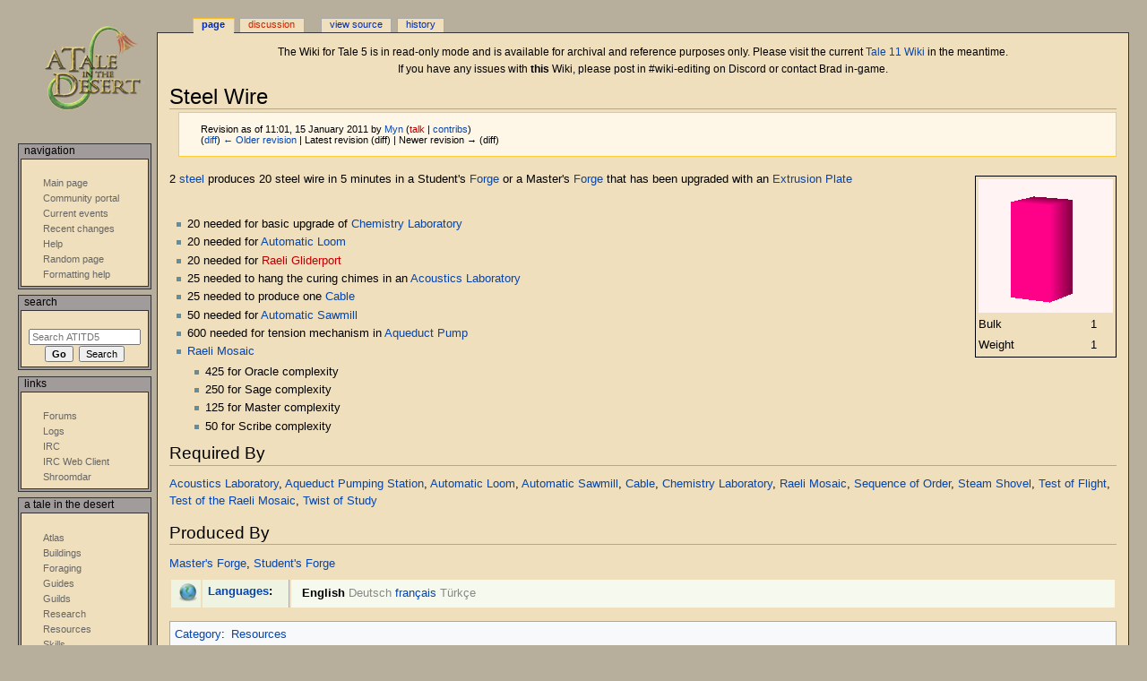

--- FILE ---
content_type: text/html; charset=UTF-8
request_url: https://www.atitd.org/wiki/t5w/index.php?title=Steel_Wire&oldid=65188
body_size: 6991
content:
<!DOCTYPE html>
<html class="client-nojs" lang="en" dir="ltr">
<head>
<meta charset="UTF-8"/>
<title>Steel Wire - ATITD5</title>
<script type="7676b41778bd8cf19dbeba7b-text/javascript">document.documentElement.className="client-js";RLCONF={"wgBreakFrames":!1,"wgSeparatorTransformTable":["",""],"wgDigitTransformTable":["",""],"wgDefaultDateFormat":"dmy","wgMonthNames":["","January","February","March","April","May","June","July","August","September","October","November","December"],"wgRequestId":"7b2d31bc7436d0b02caa16e4","wgCSPNonce":!1,"wgCanonicalNamespace":"","wgCanonicalSpecialPageName":!1,"wgNamespaceNumber":0,"wgPageName":"Steel_Wire","wgTitle":"Steel Wire","wgCurRevisionId":65188,"wgRevisionId":65188,"wgArticleId":2591,"wgIsArticle":!0,"wgIsRedirect":!1,"wgAction":"view","wgUserName":null,"wgUserGroups":["*"],"wgCategories":["Resources"],"wgPageContentLanguage":"en","wgPageContentModel":"wikitext","wgRelevantPageName":"Steel_Wire","wgRelevantArticleId":2591,"wgIsProbablyEditable":!1,"wgRelevantPageIsProbablyEditable":!1,"wgRestrictionEdit":[],"wgRestrictionMove":[]};RLSTATE={"site.styles":"ready","noscript":"ready","user.styles":"ready",
"user":"ready","user.options":"loading","ext.smw.style":"ready","ext.smw.tooltip.styles":"ready","mediawiki.skinning.content.externallinks":"ready","skins.monobook.responsive":"ready"};RLPAGEMODULES=["ext.smw.style","ext.smw.tooltips","smw.entityexaminer","site","mediawiki.page.startup","mediawiki.page.ready","skins.monobook.mobile"];</script>
<script type="7676b41778bd8cf19dbeba7b-text/javascript">(RLQ=window.RLQ||[]).push(function(){mw.loader.implement("user.options@1hzgi",function($,jQuery,require,module){/*@nomin*/mw.user.tokens.set({"patrolToken":"+\\","watchToken":"+\\","csrfToken":"+\\"});
});});</script>
<link rel="stylesheet" href="/wiki/t5w/load.php?lang=en&amp;modules=ext.smw.style%7Cext.smw.tooltip.styles&amp;only=styles&amp;skin=monobook"/>
<link rel="stylesheet" href="/wiki/t5w/load.php?lang=en&amp;modules=mediawiki.skinning.content.externallinks%7Cskins.monobook.responsive&amp;only=styles&amp;skin=monobook"/>
<script async="" src="/wiki/t5w/load.php?lang=en&amp;modules=startup&amp;only=scripts&amp;raw=1&amp;skin=monobook" type="7676b41778bd8cf19dbeba7b-text/javascript"></script>
<!--[if lt IE 9]><link rel="stylesheet" href="/wiki/t5w/skins/MonoBook/resources/screen-desktop.css?d010f" media="screen"/><![endif]--><style>#mw-indicator-mw-helplink {display:none;}</style>
<meta name="ResourceLoaderDynamicStyles" content=""/>
<link rel="stylesheet" href="/wiki/t5w/load.php?lang=en&amp;modules=site.styles&amp;only=styles&amp;skin=monobook"/>
<meta name="generator" content="MediaWiki 1.35.2"/>
<meta name="robots" content="noindex,nofollow"/>
<meta name="viewport" content="width=device-width, initial-scale=1.0, user-scalable=yes, minimum-scale=0.25, maximum-scale=5.0"/>
<link rel="alternate" type="application/rdf+xml" title="Steel Wire" href="/wiki/t5w/index.php?title=Special:ExportRDF/Steel_Wire&amp;xmlmime=rdf"/>
<link rel="shortcut icon" href="/favicon.ico"/>
<link rel="search" type="application/opensearchdescription+xml" href="/wiki/t5w/opensearch_desc.php" title="ATITD5 (en)"/>
<link rel="EditURI" type="application/rsd+xml" href="https://www.atitd.org/wiki/t5w/api.php?action=rsd" />
<link rel="license" href="https://creativecommons.org/licenses/publicdomain/" />
<!--[if lt IE 9]><script src="/wiki/t5w/resources/lib/html5shiv/html5shiv.js"></script><![endif]-->
</head>
<body class="mediawiki ltr sitedir-ltr mw-hide-empty-elt ns-0 ns-subject page-Steel_Wire rootpage-Steel_Wire skin-monobook action-view"><div id="globalWrapper"><div id="column-content"><div id="content" class="mw-body" role="main"><a id="top"></a><div id="siteNotice" class="mw-body-content"><div id="localNotice" lang="en" dir="ltr"><p>The Wiki for Tale 5 is in read-only mode and is available for archival and reference purposes only. Please visit the current <a rel="nofollow" class="external text" href="https://atitd.wiki/tale11/">Tale 11 Wiki</a> in the meantime.</p><p>If you have any issues with <b>this</b> Wiki, please post in #wiki-editing on Discord or contact Brad in-game.</p></div></div><div class="mw-indicators mw-body-content">
<div id="mw-indicator-smw-entity-examiner" class="mw-indicator"><div class="smw-entity-examiner smw-indicator-vertical-bar-loader" data-subject="Steel_Wire#0##" data-dir="ltr" data-uselang="" title="Running an examiner in the background"></div></div>
</div>
<h1 id="firstHeading" class="firstHeading" lang="en">Steel Wire</h1><div id="bodyContent" class="mw-body-content"><div id="siteSub">From ATITD5</div><div id="contentSub" lang="en" dir="ltr"><div class="mw-revision warningbox"><div id="mw-revision-info">Revision as of 11:01, 15 January 2011 by <a href="/wiki/tale5/User:Myn" class="mw-userlink" title="User:Myn"><bdi>Myn</bdi></a> <span class="mw-usertoollinks">(<a href="/wiki/t5w/index.php?title=User_talk:Myn&amp;action=edit&amp;redlink=1" class="new mw-usertoollinks-talk" title="User talk:Myn (page does not exist)">talk</a> | <a href="/wiki/tale5/Special:Contributions/Myn" class="mw-usertoollinks-contribs" title="Special:Contributions/Myn">contribs</a>)</span></div><div id="mw-revision-nav">(<a href="/wiki/t5w/index.php?title=Steel_Wire&amp;diff=prev&amp;oldid=65188" title="Steel Wire">diff</a>) <a href="/wiki/t5w/index.php?title=Steel_Wire&amp;direction=prev&amp;oldid=65188" title="Steel Wire">← Older revision</a> | Latest revision (diff) | Newer revision → (diff)</div></div></div><div id="jump-to-nav"></div><a href="#column-one" class="mw-jump-link">Jump to navigation</a><a href="#searchInput" class="mw-jump-link">Jump to search</a><!-- start content --><div id="mw-content-text" lang="en" dir="ltr" class="mw-content-ltr"><div class="mw-parser-output"><div class="iteminfo" style="align:right; float:right; margin: 5px 0px 5px 5px; border-width:1px; border-style:solid;">
<table>
<tbody><tr>
<th colspan="2"><a href="/wiki/tale5/File:PinkBox.png" class="image"><img alt="PinkBox.png" src="/wiki/t5w/images/9/90/PinkBox.png" decoding="async" width="150" height="149" /></a>
</th></tr>
<tr>
<td>Bulk</td>
<td>1
</td></tr>
<tr>
<td>Weight</td>
<td>1
</td></tr></tbody></table>
</div> 
<p>2 <a href="/wiki/tale5/Steel" title="Steel">steel</a> produces 20 steel wire in 5 minutes in a Student's <a href="/wiki/tale5/Forge" title="Forge">Forge</a> or a Master's <a href="/wiki/tale5/Forge" title="Forge">Forge</a> that has been upgraded with an <a href="/wiki/tale5/Extrusion_Plate" title="Extrusion Plate">Extrusion Plate</a>
</p><p><br />
</p>
<ul><li>20 needed for basic upgrade of <a href="/wiki/tale5/Chemistry_Laboratory" title="Chemistry Laboratory">Chemistry Laboratory</a></li>
<li>20 needed for <a href="/wiki/tale5/Automatic_Loom" title="Automatic Loom">Automatic Loom</a></li>
<li>20 needed for <a href="/wiki/t5w/index.php?title=Raeli_Gliderport&amp;action=edit&amp;redlink=1" class="new" title="Raeli Gliderport (page does not exist)">Raeli Gliderport</a></li>
<li>25 needed to hang the curing chimes in an <a href="/wiki/tale5/Acoustics_Laboratory" title="Acoustics Laboratory">Acoustics Laboratory</a></li>
<li>25 needed to produce one <a href="/wiki/tale5/Cable" title="Cable">Cable</a></li>
<li>50 needed for <a href="/wiki/tale5/Automatic_Sawmill" title="Automatic Sawmill">Automatic Sawmill</a></li>
<li>600 needed for tension mechanism in <a href="/wiki/tale5/Aqueduct_Pump" class="mw-redirect" title="Aqueduct Pump">Aqueduct Pump</a></li>
<li><a href="/wiki/tale5/Raeli_Mosaic" title="Raeli Mosaic">Raeli Mosaic</a>
<ul><li>425 for Oracle complexity</li>
<li>250 for Sage complexity</li>
<li>125 for Master complexity</li>
<li>50 for Scribe complexity</li></ul></li></ul>
<h2><span class="mw-headline" id="Required_By">Required By</span></h2>
<p><a href="/wiki/tale5/Acoustics_Laboratory" title="Acoustics Laboratory">Acoustics Laboratory</a>, <a href="/wiki/tale5/Aqueduct_Pumping_Station" title="Aqueduct Pumping Station">Aqueduct Pumping Station</a>, <a href="/wiki/tale5/Automatic_Loom" title="Automatic Loom">Automatic Loom</a>, <a href="/wiki/tale5/Automatic_Sawmill" title="Automatic Sawmill">Automatic Sawmill</a>, <a href="/wiki/tale5/Cable" title="Cable">Cable</a>, <a href="/wiki/tale5/Chemistry_Laboratory" title="Chemistry Laboratory">Chemistry Laboratory</a>, <a href="/wiki/tale5/Raeli_Mosaic" title="Raeli Mosaic">Raeli Mosaic</a>, <a href="/wiki/tale5/Sequence_of_Order" title="Sequence of Order">Sequence of Order</a>, <a href="/wiki/tale5/Steam_Shovel" title="Steam Shovel">Steam Shovel</a>, <a href="/wiki/tale5/Test_of_Flight" title="Test of Flight">Test of Flight</a>, <a href="/wiki/tale5/Test_of_the_Raeli_Mosaic" title="Test of the Raeli Mosaic">Test of the Raeli Mosaic</a>, <a href="/wiki/tale5/Twist_of_Study" title="Twist of Study">Twist of Study</a>
</p>
<h2><span class="mw-headline" id="Produced_By">Produced By</span></h2>
<p><a href="/wiki/tale5/Master%27s_Forge" title="Master&#39;s Forge">Master's Forge</a>, <a href="/wiki/tale5/Student%27s_Forge" title="Student&#39;s Forge">Student's Forge</a>
</p>
<div class="LanguageLinks">
<table width="100%">
<tbody><tr valign="top" style="background: #EEF3E2">
<td style="width: 25px; padding-left: 0.5em;"><a href="/wiki/tale5/File:Geographylogo.png" class="image" title="Languages"><img alt="Languages" src="/wiki/t5w/images/thumb/5/59/Geographylogo.png/25px-Geographylogo.png" decoding="async" width="25" height="25" srcset="/wiki/t5w/images/thumb/5/59/Geographylogo.png/38px-Geographylogo.png 1.5x, /wiki/t5w/images/5/59/Geographylogo.png 2x" /></a></td>
<td style="width: 10px; white-space: nowrap; padding: 4px 1em 0 0.5em; border-right: 1px solid #aaaaaa;"><b><a href="/wiki/tale5/ATITD5:Language_policy" title="ATITD5:Language policy">Languages</a>:</b>&#160;</td><td style="padding: 1px 1em 0; background: #F6F9ED;">
<p><b><a class="mw-selflink selflink">English</a></b>
<span lang="de"><span style="color: #888">Deutsch</span></span>
<span lang="fr"><a href="/wiki/tale5/Steel_Wire/fr" class="mw-redirect" title="Steel Wire/fr">français</a></span>
<span lang="tr"><span style="color: #888">Türkçe</span></span>
</p>
</td></tr></tbody></table></div>
<!-- 
NewPP limit report
Cached time: 20260121135507
Cache expiry: 86400
Dynamic content: false
Complications: []
[SMW] In‐text annotation parser time: 0.477 seconds
CPU time usage: 0.238 seconds
Real time usage: 2.368 seconds
Preprocessor visited node count: 87/1000000
Post‐expand include size: 2516/2097152 bytes
Template argument size: 49/2097152 bytes
Highest expansion depth: 7/40
Expensive parser function count: 3/100
Unstrip recursion depth: 0/20
Unstrip post‐expand size: 0/5000000 bytes
-->
<!--
Transclusion expansion time report (%,ms,calls,template)
100.00% 1214.480      1 -total
 79.59%  966.664      1 Template:RequiredBy
 10.16%  123.358      1 Template:ProducedBy
  6.44%   78.164      1 Template:Languages
  4.73%   57.394      3 Template:Languages/Lang
  3.76%   45.643      1 Template:ItemInfo
-->

<!-- Saved in parser cache with key atitdwiki_tale5:pcache:idhash:2591-0!dateformat=default and timestamp 20260121135504 and revision id 65188
 -->
</div></div><div class="printfooter">
Retrieved from "<a dir="ltr" href="https://www.atitd.org/wiki/t5w/index.php?title=Steel_Wire&amp;oldid=65188">http://www.atitd.org/wiki/t5w/index.php?title=Steel_Wire&amp;oldid=65188</a>"</div>
<div id="catlinks" class="catlinks" data-mw="interface"><div id="mw-normal-catlinks" class="mw-normal-catlinks"><a href="/wiki/tale5/Special:Categories" title="Special:Categories">Category</a>: <ul><li><a href="/wiki/tale5/Category:Resources" title="Category:Resources">Resources</a></li></ul></div></div><!-- end content --><div class="visualClear"></div></div></div><div class="visualClear"></div></div><div id="column-one" lang="en" dir="ltr"><h2>Navigation menu</h2><div role="navigation" class="portlet" id="p-cactions" aria-labelledby="p-cactions-label"><h3 id="p-cactions-label" lang="en" dir="ltr">Page actions</h3><div class="pBody"><ul lang="en" dir="ltr"><li id="ca-nstab-main" class="selected"><a href="/wiki/tale5/Steel_Wire" title="View the content page [c]" accesskey="c">Page</a></li><li id="ca-talk" class="new"><a href="/wiki/t5w/index.php?title=Talk:Steel_Wire&amp;action=edit&amp;redlink=1" rel="discussion" title="Discussion about the content page (page does not exist) [t]" accesskey="t">Discussion</a></li><li id="ca-viewsource"><a href="/wiki/t5w/index.php?title=Steel_Wire&amp;action=edit" title="This page is protected.&#10;You can view its source [e]" accesskey="e">View source</a></li><li id="ca-history"><a href="/wiki/t5w/index.php?title=Steel_Wire&amp;action=history" title="Past revisions of this page [h]" accesskey="h">History</a></li></ul></div></div><div role="navigation" class="portlet" id="p-cactions-mobile" aria-labelledby="p-cactions-mobile-label"><h3 id="p-cactions-mobile-label" lang="en" dir="ltr">Page actions</h3><div class="pBody"><ul lang="en" dir="ltr"><li id="ca-nstab-main-mobile" class="selected"><a href="/wiki/tale5/Steel_Wire" title="Page">Page</a></li><li id="ca-talk-mobile" class="new"><a href="/wiki/t5w/index.php?title=Talk:Steel_Wire&amp;action=edit&amp;redlink=1" rel="discussion" title=" (page does not exist)">Discussion</a></li><li id="ca-more"><a href="#p-cactions">More</a></li><li id="ca-tools"><a href="#p-tb" title="Tools">Tools</a></li><li id="ca-languages"><a href="#p-lang" title="In other languages">In other languages</a></li></ul></div></div><div role="navigation" class="portlet" id="p-personal" aria-labelledby="p-personal-label"><h3 id="p-personal-label" lang="en" dir="ltr">Personal tools</h3><div class="pBody"><ul lang="en" dir="ltr"></ul></div></div><div class="portlet" id="p-logo" role="banner"><a href="/wiki/tale5/Main_Page" class="mw-wiki-logo" title="Visit the main page"></a></div><div id="sidebar"><div role="navigation" class="portlet generated-sidebar" id="p-Navigation" aria-labelledby="p-Navigation-label"><h3 id="p-Navigation-label" lang="en" dir="ltr">Navigation</h3><div class="pBody"><ul lang="en" dir="ltr"><li id="n-mainpage-description"><a href="/wiki/tale5/Main_Page" title="Visit the main page [z]" accesskey="z">Main page</a></li><li id="n-portal"><a href="https://www.atitd.org" rel="nofollow" title="About the project, what you can do, where to find things">Community portal</a></li><li id="n-currentevents"><a href="/wiki/tale5/ATITD5:Current_events" title="Find background information on current events">Current events</a></li><li id="n-recentchanges"><a href="/wiki/tale5/Special:RecentChanges" title="A list of recent changes in the wiki [r]" accesskey="r">Recent changes</a></li><li id="n-help"><a href="https://www.mediawiki.org/wiki/Special:MyLanguage/Help:Contents" title="The place to find out">Help</a></li><li id="n-randompage"><a href="/wiki/tale5/Special:Random" title="Load a random page [x]" accesskey="x">Random page</a></li><li id="n-Formatting-help"><a href="/wiki/tale5/Help:Formatting">Formatting help</a></li></ul></div></div><div role="search" class="portlet" id="p-search"><h3 id="p-search-label" lang="en" dir="ltr"><label for="searchInput">Search</label></h3><div class="pBody" id="searchBody"><form action="/wiki/t5w/index.php" id="searchform"><input type="hidden" value="Special:Search" name="title"/><input type="search" name="search" placeholder="Search ATITD5" title="Search ATITD5 [f]" accesskey="f" id="searchInput"/><input type="submit" name="go" value="Go" title="Go to a page with this exact name if it exists" id="searchGoButton" class="searchButton"/>  <input type="submit" name="fulltext" value="Search" title="Search the pages for this text" id="mw-searchButton" class="searchButton"/></form></div></div><div role="navigation" class="portlet generated-sidebar" id="p-Links" aria-labelledby="p-Links-label"><h3 id="p-Links-label" lang="en" dir="ltr">Links</h3><div class="pBody"><ul lang="en" dir="ltr"><li id="n-Forums"><a href="https://www.atitd.org/forum" rel="nofollow">Forums</a></li><li id="n-Logs"><a href="http://services.atitd.org/log.php" rel="nofollow">Logs</a></li><li id="n-IRC"><a href="irc://irc.sorcery.net/atitd" rel="nofollow">IRC</a></li><li id="n-IRC-Web-Client"><a href="http://atitd.org/irc/" rel="nofollow">IRC Web Client</a></li><li id="n-Shroomdar"><a href="http://rogarian.atitd.org/shroomdar2/" rel="nofollow">Shroomdar</a></li></ul></div></div><div role="navigation" class="portlet generated-sidebar" id="p-A_Tale_in_the_Desert" aria-labelledby="p-A_Tale_in_the_Desert-label"><h3 id="p-A_Tale_in_the_Desert-label" lang="en" dir="ltr">A Tale in the Desert</h3><div class="pBody"><ul lang="en" dir="ltr"><li id="n-Atlas"><a href="/wiki/tale5/Atlas">Atlas</a></li><li id="n-Buildings"><a href="/wiki/tale5/Buildings">Buildings</a></li><li id="n-Foraging"><a href="/wiki/tale5/Foraging">Foraging</a></li><li id="n-Guides"><a href="/wiki/tale5/Guides">Guides</a></li><li id="n-Guilds"><a href="/wiki/tale5/Category:Guilds">Guilds</a></li><li id="n-Research"><a href="/wiki/tale5/Research">Research</a></li><li id="n-Resources"><a href="/wiki/tale5/Resources">Resources</a></li><li id="n-Skills"><a href="/wiki/tale5/Skills">Skills</a></li><li id="n-Technologies"><a href="/wiki/tale5/Technologies">Technologies</a></li><li id="n-Tests"><a href="/wiki/tale5/Tests">Tests</a></li><li id="n-Trading"><a href="/wiki/tale5/Trading">Trading</a></li><li id="n-Users"><a href="/wiki/tale5/Special:ListUsers">Users</a></li></ul></div></div><div role="navigation" class="portlet generated-sidebar" id="p-Wiki_Archives" aria-labelledby="p-Wiki_Archives-label"><h3 id="p-Wiki_Archives-label" lang="en" dir="ltr">Wiki Archives</h3><div class="pBody"><ul lang="en" dir="ltr"><li id="n-Tale-11"><a href="https://atitd.wiki/tale11/Main_Page" rel="nofollow">Tale 11</a></li><li id="n-Tale-10"><a href="https://atitd.wiki/tale10/Main_Page" rel="nofollow">Tale 10</a></li><li id="n-Tale-9"><a href="https://atitd.wiki/tale9/Main_Page" rel="nofollow">Tale 9</a></li><li id="n-Tale-8"><a href="https://atitd.wiki/tale8/Main_Page" rel="nofollow">Tale 8</a></li><li id="n-Tale-7"><a href="https://www.atitd.org/wiki/tale7/Main_Page" rel="nofollow">Tale 7</a></li><li id="n-Tale-6"><a href="https://www.atitd.org/wiki/tale6/Main_Page" rel="nofollow">Tale 6</a></li><li id="n-Tale-5"><a href="https://www.atitd.org/wiki/tale5/Main_Page" rel="nofollow">Tale 5</a></li><li id="n-Tale-4"><a href="https://www.atitd.org/wiki/tale4/Main_Page" rel="nofollow">Tale 4</a></li><li id="n-Tale-3"><a href="https://www.atitd.org/wiki/tale3/" rel="nofollow">Tale 3</a></li><li id="n-Tale-2"><a href="https://www.atitd.org/wiki/tale2/" rel="nofollow">Tale 2</a></li><li id="n-Tale-1"><a href="https://www.atitd.org/wiki/tale1/" rel="nofollow">Tale 1</a></li></ul></div></div><div role="navigation" class="portlet" id="p-tb" aria-labelledby="p-tb-label"><h3 id="p-tb-label" lang="en" dir="ltr">Tools</h3><div class="pBody"><ul lang="en" dir="ltr"><li id="t-whatlinkshere"><a href="/wiki/tale5/Special:WhatLinksHere/Steel_Wire" title="A list of all wiki pages that link here [j]" accesskey="j">What links here</a></li><li id="t-recentchangeslinked"><a href="/wiki/tale5/Special:RecentChangesLinked/Steel_Wire" rel="nofollow" title="Recent changes in pages linked from this page [k]" accesskey="k">Related changes</a></li><li id="t-specialpages"><a href="/wiki/tale5/Special:SpecialPages" title="A list of all special pages [q]" accesskey="q">Special pages</a></li><li id="t-print"><a href="javascript:print();" rel="alternate" title="Printable version of this page [p]" accesskey="p">Printable version</a></li><li id="t-permalink"><a href="/wiki/t5w/index.php?title=Steel_Wire&amp;oldid=65188" title="Permanent link to this revision of the page">Permanent link</a></li><li id="t-info"><a href="/wiki/t5w/index.php?title=Steel_Wire&amp;action=info" title="More information about this page">Page information</a></li><li id="t-smwbrowselink"><a href="/wiki/tale5/Special:Browse/:Steel-5FWire" rel="search">Browse properties</a></li></ul></div></div></div><a href="#sidebar" title="navigation" class="menu-toggle" id="sidebar-toggle"></a><a href="#p-personal" title="user tools" class="menu-toggle" id="p-personal-toggle"></a><a href="#globalWrapper" title="back to top" class="menu-toggle" id="globalWrapper-toggle"></a></div><!-- end of the left (by default at least) column --><div class="visualClear"></div><div id="footer" class="mw-footer" role="contentinfo" lang="en" dir="ltr"><div id="f-copyrightico" class="footer-icons"><a href="http://creativecommons.org/licenses/publicdomain/"><img src="/wiki/t5w/resources/assets/licenses/public-domain.png" alt="Public Domain" width="88" height="31" loading="lazy"/></a></div><ul id="f-list"><li id="lastmod"> This page was last edited on 15 January 2011, at 11:01.</li><li id="copyright">Content is available under <a class="external" rel="nofollow" href="http://creativecommons.org/licenses/publicdomain/">Public Domain</a> unless otherwise noted.</li><li id="privacy"><a href="/wiki/tale5/ATITD5:Privacy_policy" title="ATITD5:Privacy policy">Privacy policy</a></li><li id="about"><a href="/wiki/tale5/ATITD5:About" title="ATITD5:About">About ATITD5</a></li><li id="disclaimer"><a href="/wiki/tale5/ATITD5:General_disclaimer" title="ATITD5:General disclaimer">Disclaimers</a></li></ul></div></div>
<script type="7676b41778bd8cf19dbeba7b-text/javascript">(RLQ=window.RLQ||[]).push(function(){mw.config.set({"wgPageParseReport":{"smw":{"limitreport-intext-parsertime":0.477},"limitreport":{"cputime":"0.238","walltime":"2.368","ppvisitednodes":{"value":87,"limit":1000000},"postexpandincludesize":{"value":2516,"limit":2097152},"templateargumentsize":{"value":49,"limit":2097152},"expansiondepth":{"value":7,"limit":40},"expensivefunctioncount":{"value":3,"limit":100},"unstrip-depth":{"value":0,"limit":20},"unstrip-size":{"value":0,"limit":5000000},"timingprofile":["100.00% 1214.480      1 -total"," 79.59%  966.664      1 Template:RequiredBy"," 10.16%  123.358      1 Template:ProducedBy","  6.44%   78.164      1 Template:Languages","  4.73%   57.394      3 Template:Languages/Lang","  3.76%   45.643      1 Template:ItemInfo"]},"cachereport":{"timestamp":"20260121135507","ttl":86400,"transientcontent":false}}});mw.config.set({"wgBackendResponseTime":5458});});</script><script src="/cdn-cgi/scripts/7d0fa10a/cloudflare-static/rocket-loader.min.js" data-cf-settings="7676b41778bd8cf19dbeba7b-|49" defer></script><script defer src="https://static.cloudflareinsights.com/beacon.min.js/vcd15cbe7772f49c399c6a5babf22c1241717689176015" integrity="sha512-ZpsOmlRQV6y907TI0dKBHq9Md29nnaEIPlkf84rnaERnq6zvWvPUqr2ft8M1aS28oN72PdrCzSjY4U6VaAw1EQ==" data-cf-beacon='{"version":"2024.11.0","token":"b7e0c0f1426f4879a312f58c77a2a50a","r":1,"server_timing":{"name":{"cfCacheStatus":true,"cfEdge":true,"cfExtPri":true,"cfL4":true,"cfOrigin":true,"cfSpeedBrain":true},"location_startswith":null}}' crossorigin="anonymous"></script>
</body></html>